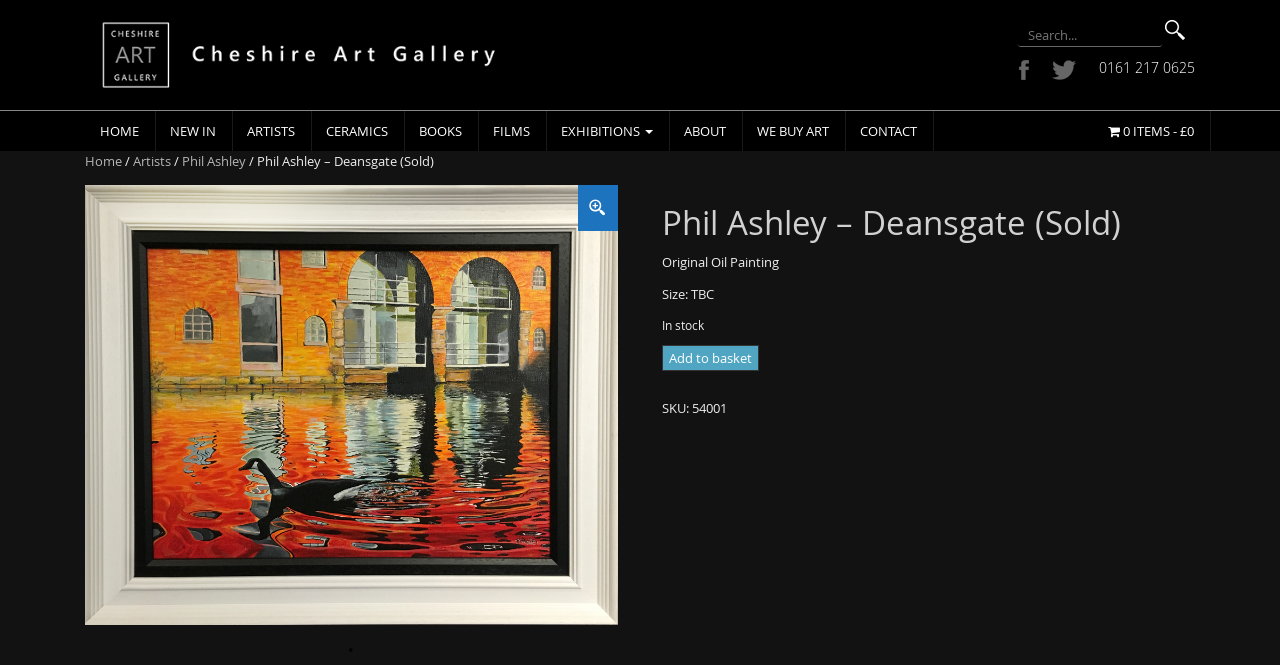

--- FILE ---
content_type: text/html; charset=UTF-8
request_url: https://www.cheshireartgallery.co.uk/product/phil-ashley-deansgate/
body_size: 16271
content:
<!DOCTYPE html>
<html lang="en-GB">
<head>
<meta charset="UTF-8">
<meta http-equiv="X-UA-Compatible" content="IE=edge">
<meta name="viewport" content="width=device-width, initial-scale=1">
<link rel="profile" href="http://gmpg.org/xfn/11">
<link rel="pingback" href="https://www.cheshireartgallery.co.uk/xmlrpc.php">
<link href='https://fonts.googleapis.com/css?family=Ubuntu:400,500,700&subset=latin,greek,greek-ext,cyrillic-ext,latin-ext,cyrillic' rel='stylesheet' type='text/css'>
<script>
  (function(i,s,o,g,r,a,m){i['GoogleAnalyticsObject']=r;i[r]=i[r]||function(){
  (i[r].q=i[r].q||[]).push(arguments)},i[r].l=1*new Date();a=s.createElement(o),
  m=s.getElementsByTagName(o)[0];a.async=1;a.src=g;m.parentNode.insertBefore(a,m)
  })(window,document,'script','//www.google-analytics.com/analytics.js','ga');

  ga('create', 'UA-75151983-1', 'auto');
  ga('send', 'pageview');

</script>
<link rel="apple-touch-icon" sizes="57x57" href="/apple-icon-57x57.png">
<link rel="apple-touch-icon" sizes="60x60" href="/apple-icon-60x60.png">
<link rel="apple-touch-icon" sizes="72x72" href="/apple-icon-72x72.png">
<link rel="apple-touch-icon" sizes="76x76" href="/apple-icon-76x76.png">
<link rel="apple-touch-icon" sizes="114x114" href="/apple-icon-114x114.png">
<link rel="apple-touch-icon" sizes="120x120" href="/apple-icon-120x120.png">
<link rel="apple-touch-icon" sizes="144x144" href="/apple-icon-144x144.png">
<link rel="apple-touch-icon" sizes="152x152" href="/apple-icon-152x152.png">
<link rel="apple-touch-icon" sizes="180x180" href="/apple-icon-180x180.png">
<link rel="icon" type="image/png" sizes="192x192"  href="/android-icon-192x192.png">
<link rel="icon" type="image/png" sizes="32x32" href="/favicon-32x32.png">
<link rel="icon" type="image/png" sizes="96x96" href="/favicon-96x96.png">
<link rel="icon" type="image/png" sizes="16x16" href="/favicon-16x16.png">
<link rel="manifest" href="/manifest.json">
<meta name="msapplication-TileColor" content="#ffffff">
<meta name="msapplication-TileImage" content="/ms-icon-144x144.png">
<meta name="theme-color" content="#ffffff">


<meta name='robots' content='index, follow, max-image-preview:large, max-snippet:-1, max-video-preview:-1' />
	<style>img:is([sizes="auto" i], [sizes^="auto," i]) { contain-intrinsic-size: 3000px 1500px }</style>
	<!--[if lt IE 9]>
<script src="https://www.cheshireartgallery.co.uk/wp-content/themes/cheshireart/inc/js/html5shiv.min.js"></script>
<script src="https://www.cheshireartgallery.co.uk/wp-content/themes/cheshireart/inc/js/respond.min.js"></script>
<![endif]-->

	<!-- This site is optimized with the Yoast SEO Premium plugin v24.2 (Yoast SEO v24.2) - https://yoast.com/wordpress/plugins/seo/ -->
	<title>Phil Ashley - Deansgate (Sold) - Cheshire Art Gallery</title>
	<meta name="description" content="Original Oil Painting Size: TBC" />
	<link rel="canonical" href="https://www.cheshireartgallery.co.uk/product/phil-ashley-deansgate/" />
	<meta property="og:locale" content="en_GB" />
	<meta property="og:type" content="product" />
	<meta property="og:title" content="Phil Ashley - Deansgate (Sold)" />
	<meta property="og:description" content="Original Oil Painting  Size: TBC" />
	<meta property="og:url" content="https://www.cheshireartgallery.co.uk/product/phil-ashley-deansgate/" />
	<meta property="og:site_name" content="Cheshire Art Gallery" />
	<meta property="article:modified_time" content="2016-08-02T20:16:04+00:00" />
	<meta property="og:image" content="https://www.cheshireartgallery.co.uk/wp-content/uploads/2016/04/phil-ashley-deansgate.jpg" />
	<meta property="og:image:width" content="1000" />
	<meta property="og:image:height" content="825" />
	<meta property="og:image:type" content="image/jpeg" />
	<meta name="twitter:card" content="summary_large_image" />
	<meta name="twitter:site" content="@gallerycheshire" />
	<meta name="twitter:label1" content="Price" />
	<meta name="twitter:data1" content="" />
	<meta name="twitter:label2" content="Availability" />
	<meta name="twitter:data2" content="In stock" />
	<script type="application/ld+json" class="yoast-schema-graph">{"@context":"https://schema.org","@graph":[{"@type":["WebPage","ItemPage"],"@id":"https://www.cheshireartgallery.co.uk/product/phil-ashley-deansgate/","url":"https://www.cheshireartgallery.co.uk/product/phil-ashley-deansgate/","name":"Phil Ashley - Deansgate (Sold) - Cheshire Art Gallery","isPartOf":{"@id":"https://www.cheshireartgallery.co.uk/#website"},"primaryImageOfPage":{"@id":"https://www.cheshireartgallery.co.uk/product/phil-ashley-deansgate/#primaryimage"},"image":{"@id":"https://www.cheshireartgallery.co.uk/product/phil-ashley-deansgate/#primaryimage"},"thumbnailUrl":"https://www.cheshireartgallery.co.uk/wp-content/uploads/2016/04/phil-ashley-deansgate.jpg","breadcrumb":{"@id":"https://www.cheshireartgallery.co.uk/product/phil-ashley-deansgate/#breadcrumb"},"inLanguage":"en-GB","potentialAction":{"@type":"BuyAction","target":"https://www.cheshireartgallery.co.uk/product/phil-ashley-deansgate/"}},{"@type":"ImageObject","inLanguage":"en-GB","@id":"https://www.cheshireartgallery.co.uk/product/phil-ashley-deansgate/#primaryimage","url":"https://www.cheshireartgallery.co.uk/wp-content/uploads/2016/04/phil-ashley-deansgate.jpg","contentUrl":"https://www.cheshireartgallery.co.uk/wp-content/uploads/2016/04/phil-ashley-deansgate.jpg","width":1000,"height":825,"caption":"phil-ashley-deansgate"},{"@type":"BreadcrumbList","@id":"https://www.cheshireartgallery.co.uk/product/phil-ashley-deansgate/#breadcrumb","itemListElement":[{"@type":"ListItem","position":1,"name":"Home","item":"https://www.cheshireartgallery.co.uk/"},{"@type":"ListItem","position":2,"name":"Paintings","item":"https://www.cheshireartgallery.co.uk/shop/"},{"@type":"ListItem","position":3,"name":"Phil Ashley &#8211; Deansgate (Sold)"}]},{"@type":"WebSite","@id":"https://www.cheshireartgallery.co.uk/#website","url":"https://www.cheshireartgallery.co.uk/","name":"Cheshire Art Gallery","description":"Modern Art Gallery","potentialAction":[{"@type":"SearchAction","target":{"@type":"EntryPoint","urlTemplate":"https://www.cheshireartgallery.co.uk/?s={search_term_string}"},"query-input":{"@type":"PropertyValueSpecification","valueRequired":true,"valueName":"search_term_string"}}],"inLanguage":"en-GB"}]}</script>
	<meta property="product:price:amount" content="0" />
	<meta property="product:price:currency" content="GBP" />
	<meta property="og:availability" content="instock" />
	<meta property="product:availability" content="instock" />
	<meta property="product:retailer_item_id" content="54001" />
	<meta property="product:condition" content="new" />
	<!-- / Yoast SEO Premium plugin. -->


<link rel="alternate" type="application/rss+xml" title="Cheshire Art Gallery &raquo; Feed" href="https://www.cheshireartgallery.co.uk/feed/" />
<link rel="alternate" type="application/rss+xml" title="Cheshire Art Gallery &raquo; Comments Feed" href="https://www.cheshireartgallery.co.uk/comments/feed/" />
<script type="text/javascript">
/* <![CDATA[ */
window._wpemojiSettings = {"baseUrl":"https:\/\/s.w.org\/images\/core\/emoji\/15.0.3\/72x72\/","ext":".png","svgUrl":"https:\/\/s.w.org\/images\/core\/emoji\/15.0.3\/svg\/","svgExt":".svg","source":{"concatemoji":"https:\/\/www.cheshireartgallery.co.uk\/wp-includes\/js\/wp-emoji-release.min.js?ver=6.7.4"}};
/*! This file is auto-generated */
!function(i,n){var o,s,e;function c(e){try{var t={supportTests:e,timestamp:(new Date).valueOf()};sessionStorage.setItem(o,JSON.stringify(t))}catch(e){}}function p(e,t,n){e.clearRect(0,0,e.canvas.width,e.canvas.height),e.fillText(t,0,0);var t=new Uint32Array(e.getImageData(0,0,e.canvas.width,e.canvas.height).data),r=(e.clearRect(0,0,e.canvas.width,e.canvas.height),e.fillText(n,0,0),new Uint32Array(e.getImageData(0,0,e.canvas.width,e.canvas.height).data));return t.every(function(e,t){return e===r[t]})}function u(e,t,n){switch(t){case"flag":return n(e,"\ud83c\udff3\ufe0f\u200d\u26a7\ufe0f","\ud83c\udff3\ufe0f\u200b\u26a7\ufe0f")?!1:!n(e,"\ud83c\uddfa\ud83c\uddf3","\ud83c\uddfa\u200b\ud83c\uddf3")&&!n(e,"\ud83c\udff4\udb40\udc67\udb40\udc62\udb40\udc65\udb40\udc6e\udb40\udc67\udb40\udc7f","\ud83c\udff4\u200b\udb40\udc67\u200b\udb40\udc62\u200b\udb40\udc65\u200b\udb40\udc6e\u200b\udb40\udc67\u200b\udb40\udc7f");case"emoji":return!n(e,"\ud83d\udc26\u200d\u2b1b","\ud83d\udc26\u200b\u2b1b")}return!1}function f(e,t,n){var r="undefined"!=typeof WorkerGlobalScope&&self instanceof WorkerGlobalScope?new OffscreenCanvas(300,150):i.createElement("canvas"),a=r.getContext("2d",{willReadFrequently:!0}),o=(a.textBaseline="top",a.font="600 32px Arial",{});return e.forEach(function(e){o[e]=t(a,e,n)}),o}function t(e){var t=i.createElement("script");t.src=e,t.defer=!0,i.head.appendChild(t)}"undefined"!=typeof Promise&&(o="wpEmojiSettingsSupports",s=["flag","emoji"],n.supports={everything:!0,everythingExceptFlag:!0},e=new Promise(function(e){i.addEventListener("DOMContentLoaded",e,{once:!0})}),new Promise(function(t){var n=function(){try{var e=JSON.parse(sessionStorage.getItem(o));if("object"==typeof e&&"number"==typeof e.timestamp&&(new Date).valueOf()<e.timestamp+604800&&"object"==typeof e.supportTests)return e.supportTests}catch(e){}return null}();if(!n){if("undefined"!=typeof Worker&&"undefined"!=typeof OffscreenCanvas&&"undefined"!=typeof URL&&URL.createObjectURL&&"undefined"!=typeof Blob)try{var e="postMessage("+f.toString()+"("+[JSON.stringify(s),u.toString(),p.toString()].join(",")+"));",r=new Blob([e],{type:"text/javascript"}),a=new Worker(URL.createObjectURL(r),{name:"wpTestEmojiSupports"});return void(a.onmessage=function(e){c(n=e.data),a.terminate(),t(n)})}catch(e){}c(n=f(s,u,p))}t(n)}).then(function(e){for(var t in e)n.supports[t]=e[t],n.supports.everything=n.supports.everything&&n.supports[t],"flag"!==t&&(n.supports.everythingExceptFlag=n.supports.everythingExceptFlag&&n.supports[t]);n.supports.everythingExceptFlag=n.supports.everythingExceptFlag&&!n.supports.flag,n.DOMReady=!1,n.readyCallback=function(){n.DOMReady=!0}}).then(function(){return e}).then(function(){var e;n.supports.everything||(n.readyCallback(),(e=n.source||{}).concatemoji?t(e.concatemoji):e.wpemoji&&e.twemoji&&(t(e.twemoji),t(e.wpemoji)))}))}((window,document),window._wpemojiSettings);
/* ]]> */
</script>
<style id='wp-emoji-styles-inline-css' type='text/css'>

	img.wp-smiley, img.emoji {
		display: inline !important;
		border: none !important;
		box-shadow: none !important;
		height: 1em !important;
		width: 1em !important;
		margin: 0 0.07em !important;
		vertical-align: -0.1em !important;
		background: none !important;
		padding: 0 !important;
	}
</style>
<link rel='stylesheet' id='wp-block-library-css' href='https://www.cheshireartgallery.co.uk/wp-includes/css/dist/block-library/style.min.css?ver=6.7.4' type='text/css' media='all' />
<style id='classic-theme-styles-inline-css' type='text/css'>
/*! This file is auto-generated */
.wp-block-button__link{color:#fff;background-color:#32373c;border-radius:9999px;box-shadow:none;text-decoration:none;padding:calc(.667em + 2px) calc(1.333em + 2px);font-size:1.125em}.wp-block-file__button{background:#32373c;color:#fff;text-decoration:none}
</style>
<style id='global-styles-inline-css' type='text/css'>
:root{--wp--preset--aspect-ratio--square: 1;--wp--preset--aspect-ratio--4-3: 4/3;--wp--preset--aspect-ratio--3-4: 3/4;--wp--preset--aspect-ratio--3-2: 3/2;--wp--preset--aspect-ratio--2-3: 2/3;--wp--preset--aspect-ratio--16-9: 16/9;--wp--preset--aspect-ratio--9-16: 9/16;--wp--preset--color--black: #000000;--wp--preset--color--cyan-bluish-gray: #abb8c3;--wp--preset--color--white: #ffffff;--wp--preset--color--pale-pink: #f78da7;--wp--preset--color--vivid-red: #cf2e2e;--wp--preset--color--luminous-vivid-orange: #ff6900;--wp--preset--color--luminous-vivid-amber: #fcb900;--wp--preset--color--light-green-cyan: #7bdcb5;--wp--preset--color--vivid-green-cyan: #00d084;--wp--preset--color--pale-cyan-blue: #8ed1fc;--wp--preset--color--vivid-cyan-blue: #0693e3;--wp--preset--color--vivid-purple: #9b51e0;--wp--preset--gradient--vivid-cyan-blue-to-vivid-purple: linear-gradient(135deg,rgba(6,147,227,1) 0%,rgb(155,81,224) 100%);--wp--preset--gradient--light-green-cyan-to-vivid-green-cyan: linear-gradient(135deg,rgb(122,220,180) 0%,rgb(0,208,130) 100%);--wp--preset--gradient--luminous-vivid-amber-to-luminous-vivid-orange: linear-gradient(135deg,rgba(252,185,0,1) 0%,rgba(255,105,0,1) 100%);--wp--preset--gradient--luminous-vivid-orange-to-vivid-red: linear-gradient(135deg,rgba(255,105,0,1) 0%,rgb(207,46,46) 100%);--wp--preset--gradient--very-light-gray-to-cyan-bluish-gray: linear-gradient(135deg,rgb(238,238,238) 0%,rgb(169,184,195) 100%);--wp--preset--gradient--cool-to-warm-spectrum: linear-gradient(135deg,rgb(74,234,220) 0%,rgb(151,120,209) 20%,rgb(207,42,186) 40%,rgb(238,44,130) 60%,rgb(251,105,98) 80%,rgb(254,248,76) 100%);--wp--preset--gradient--blush-light-purple: linear-gradient(135deg,rgb(255,206,236) 0%,rgb(152,150,240) 100%);--wp--preset--gradient--blush-bordeaux: linear-gradient(135deg,rgb(254,205,165) 0%,rgb(254,45,45) 50%,rgb(107,0,62) 100%);--wp--preset--gradient--luminous-dusk: linear-gradient(135deg,rgb(255,203,112) 0%,rgb(199,81,192) 50%,rgb(65,88,208) 100%);--wp--preset--gradient--pale-ocean: linear-gradient(135deg,rgb(255,245,203) 0%,rgb(182,227,212) 50%,rgb(51,167,181) 100%);--wp--preset--gradient--electric-grass: linear-gradient(135deg,rgb(202,248,128) 0%,rgb(113,206,126) 100%);--wp--preset--gradient--midnight: linear-gradient(135deg,rgb(2,3,129) 0%,rgb(40,116,252) 100%);--wp--preset--font-size--small: 13px;--wp--preset--font-size--medium: 20px;--wp--preset--font-size--large: 36px;--wp--preset--font-size--x-large: 42px;--wp--preset--font-family--inter: "Inter", sans-serif;--wp--preset--font-family--cardo: Cardo;--wp--preset--spacing--20: 0.44rem;--wp--preset--spacing--30: 0.67rem;--wp--preset--spacing--40: 1rem;--wp--preset--spacing--50: 1.5rem;--wp--preset--spacing--60: 2.25rem;--wp--preset--spacing--70: 3.38rem;--wp--preset--spacing--80: 5.06rem;--wp--preset--shadow--natural: 6px 6px 9px rgba(0, 0, 0, 0.2);--wp--preset--shadow--deep: 12px 12px 50px rgba(0, 0, 0, 0.4);--wp--preset--shadow--sharp: 6px 6px 0px rgba(0, 0, 0, 0.2);--wp--preset--shadow--outlined: 6px 6px 0px -3px rgba(255, 255, 255, 1), 6px 6px rgba(0, 0, 0, 1);--wp--preset--shadow--crisp: 6px 6px 0px rgba(0, 0, 0, 1);}:where(.is-layout-flex){gap: 0.5em;}:where(.is-layout-grid){gap: 0.5em;}body .is-layout-flex{display: flex;}.is-layout-flex{flex-wrap: wrap;align-items: center;}.is-layout-flex > :is(*, div){margin: 0;}body .is-layout-grid{display: grid;}.is-layout-grid > :is(*, div){margin: 0;}:where(.wp-block-columns.is-layout-flex){gap: 2em;}:where(.wp-block-columns.is-layout-grid){gap: 2em;}:where(.wp-block-post-template.is-layout-flex){gap: 1.25em;}:where(.wp-block-post-template.is-layout-grid){gap: 1.25em;}.has-black-color{color: var(--wp--preset--color--black) !important;}.has-cyan-bluish-gray-color{color: var(--wp--preset--color--cyan-bluish-gray) !important;}.has-white-color{color: var(--wp--preset--color--white) !important;}.has-pale-pink-color{color: var(--wp--preset--color--pale-pink) !important;}.has-vivid-red-color{color: var(--wp--preset--color--vivid-red) !important;}.has-luminous-vivid-orange-color{color: var(--wp--preset--color--luminous-vivid-orange) !important;}.has-luminous-vivid-amber-color{color: var(--wp--preset--color--luminous-vivid-amber) !important;}.has-light-green-cyan-color{color: var(--wp--preset--color--light-green-cyan) !important;}.has-vivid-green-cyan-color{color: var(--wp--preset--color--vivid-green-cyan) !important;}.has-pale-cyan-blue-color{color: var(--wp--preset--color--pale-cyan-blue) !important;}.has-vivid-cyan-blue-color{color: var(--wp--preset--color--vivid-cyan-blue) !important;}.has-vivid-purple-color{color: var(--wp--preset--color--vivid-purple) !important;}.has-black-background-color{background-color: var(--wp--preset--color--black) !important;}.has-cyan-bluish-gray-background-color{background-color: var(--wp--preset--color--cyan-bluish-gray) !important;}.has-white-background-color{background-color: var(--wp--preset--color--white) !important;}.has-pale-pink-background-color{background-color: var(--wp--preset--color--pale-pink) !important;}.has-vivid-red-background-color{background-color: var(--wp--preset--color--vivid-red) !important;}.has-luminous-vivid-orange-background-color{background-color: var(--wp--preset--color--luminous-vivid-orange) !important;}.has-luminous-vivid-amber-background-color{background-color: var(--wp--preset--color--luminous-vivid-amber) !important;}.has-light-green-cyan-background-color{background-color: var(--wp--preset--color--light-green-cyan) !important;}.has-vivid-green-cyan-background-color{background-color: var(--wp--preset--color--vivid-green-cyan) !important;}.has-pale-cyan-blue-background-color{background-color: var(--wp--preset--color--pale-cyan-blue) !important;}.has-vivid-cyan-blue-background-color{background-color: var(--wp--preset--color--vivid-cyan-blue) !important;}.has-vivid-purple-background-color{background-color: var(--wp--preset--color--vivid-purple) !important;}.has-black-border-color{border-color: var(--wp--preset--color--black) !important;}.has-cyan-bluish-gray-border-color{border-color: var(--wp--preset--color--cyan-bluish-gray) !important;}.has-white-border-color{border-color: var(--wp--preset--color--white) !important;}.has-pale-pink-border-color{border-color: var(--wp--preset--color--pale-pink) !important;}.has-vivid-red-border-color{border-color: var(--wp--preset--color--vivid-red) !important;}.has-luminous-vivid-orange-border-color{border-color: var(--wp--preset--color--luminous-vivid-orange) !important;}.has-luminous-vivid-amber-border-color{border-color: var(--wp--preset--color--luminous-vivid-amber) !important;}.has-light-green-cyan-border-color{border-color: var(--wp--preset--color--light-green-cyan) !important;}.has-vivid-green-cyan-border-color{border-color: var(--wp--preset--color--vivid-green-cyan) !important;}.has-pale-cyan-blue-border-color{border-color: var(--wp--preset--color--pale-cyan-blue) !important;}.has-vivid-cyan-blue-border-color{border-color: var(--wp--preset--color--vivid-cyan-blue) !important;}.has-vivid-purple-border-color{border-color: var(--wp--preset--color--vivid-purple) !important;}.has-vivid-cyan-blue-to-vivid-purple-gradient-background{background: var(--wp--preset--gradient--vivid-cyan-blue-to-vivid-purple) !important;}.has-light-green-cyan-to-vivid-green-cyan-gradient-background{background: var(--wp--preset--gradient--light-green-cyan-to-vivid-green-cyan) !important;}.has-luminous-vivid-amber-to-luminous-vivid-orange-gradient-background{background: var(--wp--preset--gradient--luminous-vivid-amber-to-luminous-vivid-orange) !important;}.has-luminous-vivid-orange-to-vivid-red-gradient-background{background: var(--wp--preset--gradient--luminous-vivid-orange-to-vivid-red) !important;}.has-very-light-gray-to-cyan-bluish-gray-gradient-background{background: var(--wp--preset--gradient--very-light-gray-to-cyan-bluish-gray) !important;}.has-cool-to-warm-spectrum-gradient-background{background: var(--wp--preset--gradient--cool-to-warm-spectrum) !important;}.has-blush-light-purple-gradient-background{background: var(--wp--preset--gradient--blush-light-purple) !important;}.has-blush-bordeaux-gradient-background{background: var(--wp--preset--gradient--blush-bordeaux) !important;}.has-luminous-dusk-gradient-background{background: var(--wp--preset--gradient--luminous-dusk) !important;}.has-pale-ocean-gradient-background{background: var(--wp--preset--gradient--pale-ocean) !important;}.has-electric-grass-gradient-background{background: var(--wp--preset--gradient--electric-grass) !important;}.has-midnight-gradient-background{background: var(--wp--preset--gradient--midnight) !important;}.has-small-font-size{font-size: var(--wp--preset--font-size--small) !important;}.has-medium-font-size{font-size: var(--wp--preset--font-size--medium) !important;}.has-large-font-size{font-size: var(--wp--preset--font-size--large) !important;}.has-x-large-font-size{font-size: var(--wp--preset--font-size--x-large) !important;}
:where(.wp-block-post-template.is-layout-flex){gap: 1.25em;}:where(.wp-block-post-template.is-layout-grid){gap: 1.25em;}
:where(.wp-block-columns.is-layout-flex){gap: 2em;}:where(.wp-block-columns.is-layout-grid){gap: 2em;}
:root :where(.wp-block-pullquote){font-size: 1.5em;line-height: 1.6;}
</style>
<link rel='stylesheet' id='contact-form-7-css' href='https://www.cheshireartgallery.co.uk/wp-content/plugins/contact-form-7/includes/css/styles.css?ver=6.0.3' type='text/css' media='all' />
<link rel='stylesheet' id='woocommerce-layout-css' href='https://www.cheshireartgallery.co.uk/wp-content/plugins/woocommerce/assets/css/woocommerce-layout.css?ver=9.5.3' type='text/css' media='all' />
<link rel='stylesheet' id='woocommerce-smallscreen-css' href='https://www.cheshireartgallery.co.uk/wp-content/plugins/woocommerce/assets/css/woocommerce-smallscreen.css?ver=9.5.3' type='text/css' media='only screen and (max-width: 768px)' />
<link rel='stylesheet' id='woocommerce-general-css' href='https://www.cheshireartgallery.co.uk/wp-content/plugins/woocommerce/assets/css/woocommerce.css?ver=9.5.3' type='text/css' media='all' />
<style id='woocommerce-inline-inline-css' type='text/css'>
.woocommerce form .form-row .required { visibility: visible; }
</style>
<link rel='stylesheet' id='fancybox-css' href='https://www.cheshireartgallery.co.uk/wp-content/plugins/twist/assets/css/jquery.fancybox.min.css?ver=3.2.8' type='text/css' media='all' />
<link rel='stylesheet' id='slick-theme-css' href='https://www.cheshireartgallery.co.uk/wp-content/plugins/twist/assets/css/slick-theme.css?ver=6.7.4' type='text/css' media='all' />
<link rel='stylesheet' id='slick-css' href='https://www.cheshireartgallery.co.uk/wp-content/plugins/twist/assets/css/slick.css?ver=6.7.4' type='text/css' media='all' />
<link rel='stylesheet' id='wpgs-css' href='https://www.cheshireartgallery.co.uk/wp-content/plugins/twist/assets/css/wpgs-style.css?ver=3.2.8' type='text/css' media='all' />
<style id='wpgs-inline-css' type='text/css'>

			.wpgs-dots{
			bottom: -35px;
			}

			.wpgs-image.slick-dotted {
				margin-bottom: 45px !important;
			}
			.fancybox-thumbs{
				width:115px;
			}
			.fancybox-thumbs__list a{
				 max-width: calc(100% - 4px);
				 margin:3px;
			} 

			.thumbnail_image{
				border: 1px solid #000000 !important;
			}
			.thumbnail_image.slick-current{
				border: 1px solid #1e73be!important;
				box-shadow: 0px 0px 3px 0px #1e73be;
			}

			
                 .wpgs-wrapper .slick-prev:before, .wpgs-wrapper .slick-next:before,.wpgs-image button:not(.toggle){

				color: #fff;
				}
                .wpgs-wrapper .slick-prev,.wpgs-wrapper .slick-next{
				background: #000000 !important;

				}

				.woocommerce-product-gallery__lightbox {
					 background: #1e73be;
					 color: #fff;
				}

				.fancybox-bg,.fancybox-button{
					background: rgba(10,0,0,0.75);
				}
				.fancybox-caption__body,.fancybox-infobar{
					 color: #fff;
				}

				.thumbnail_image{
					margin: 3px;
				}
				
				.arrow-next:before,
				.slick-next:before{
				content: '\e80a';
				}
				.arrow-prev:before,
				.slick-prev:before{
				content: '\e80b';
				}
				[dir='rtl'] .slick-next:before {
					content: '\e80b';
				}
				[dir='rtl'] .slick-prev:before {
					content: '\e80a';
				}
				
				@media only screen and (min-width: 767px) {
					.wpgs-thumb .slick-track {
						transform: inherit !important;
					}
				}
				
</style>
<link rel='stylesheet' id='unite-bootstrap-css' href='https://www.cheshireartgallery.co.uk/wp-content/themes/cheshireart/inc/css/bootstrap.min.css?ver=6.7.4' type='text/css' media='all' />
<link rel='stylesheet' id='unite-icons-css' href='https://www.cheshireartgallery.co.uk/wp-content/themes/cheshireart/inc/css/font-awesome.min.css?ver=6.7.4' type='text/css' media='all' />
<link rel='stylesheet' id='unite-style-css' href='https://www.cheshireartgallery.co.uk/wp-content/themes/cheshireart/style.css?ver=6.7.4' type='text/css' media='all' />
<script type="text/javascript" src="https://www.cheshireartgallery.co.uk/wp-includes/js/jquery/jquery.min.js?ver=3.7.1" id="jquery-core-js"></script>
<script type="text/javascript" src="https://www.cheshireartgallery.co.uk/wp-includes/js/jquery/jquery-migrate.min.js?ver=3.4.1" id="jquery-migrate-js"></script>
<script type="text/javascript" src="https://www.cheshireartgallery.co.uk/wp-content/plugins/woocommerce/assets/js/jquery-blockui/jquery.blockUI.min.js?ver=2.7.0-wc.9.5.3" id="jquery-blockui-js" defer="defer" data-wp-strategy="defer"></script>
<script type="text/javascript" id="wc-add-to-cart-js-extra">
/* <![CDATA[ */
var wc_add_to_cart_params = {"ajax_url":"\/wp-admin\/admin-ajax.php","wc_ajax_url":"\/?wc-ajax=%%endpoint%%","i18n_view_cart":"View basket","cart_url":"https:\/\/www.cheshireartgallery.co.uk\/cart\/","is_cart":"","cart_redirect_after_add":"no"};
/* ]]> */
</script>
<script type="text/javascript" src="https://www.cheshireartgallery.co.uk/wp-content/plugins/woocommerce/assets/js/frontend/add-to-cart.min.js?ver=9.5.3" id="wc-add-to-cart-js" defer="defer" data-wp-strategy="defer"></script>
<script type="text/javascript" id="wc-single-product-js-extra">
/* <![CDATA[ */
var wc_single_product_params = {"i18n_required_rating_text":"Please select a rating","i18n_product_gallery_trigger_text":"View full-screen image gallery","review_rating_required":"yes","flexslider":{"rtl":false,"animation":"slide","smoothHeight":true,"directionNav":false,"controlNav":"thumbnails","slideshow":false,"animationSpeed":500,"animationLoop":false,"allowOneSlide":false},"zoom_enabled":"","zoom_options":[],"photoswipe_enabled":"","photoswipe_options":{"shareEl":false,"closeOnScroll":false,"history":false,"hideAnimationDuration":0,"showAnimationDuration":0},"flexslider_enabled":""};
/* ]]> */
</script>
<script type="text/javascript" src="https://www.cheshireartgallery.co.uk/wp-content/plugins/woocommerce/assets/js/frontend/single-product.min.js?ver=9.5.3" id="wc-single-product-js" defer="defer" data-wp-strategy="defer"></script>
<script type="text/javascript" src="https://www.cheshireartgallery.co.uk/wp-content/plugins/woocommerce/assets/js/js-cookie/js.cookie.min.js?ver=2.1.4-wc.9.5.3" id="js-cookie-js" defer="defer" data-wp-strategy="defer"></script>
<script type="text/javascript" id="woocommerce-js-extra">
/* <![CDATA[ */
var woocommerce_params = {"ajax_url":"\/wp-admin\/admin-ajax.php","wc_ajax_url":"\/?wc-ajax=%%endpoint%%"};
/* ]]> */
</script>
<script type="text/javascript" src="https://www.cheshireartgallery.co.uk/wp-content/plugins/woocommerce/assets/js/frontend/woocommerce.min.js?ver=9.5.3" id="woocommerce-js" defer="defer" data-wp-strategy="defer"></script>
<script type="text/javascript" src="https://www.cheshireartgallery.co.uk/wp-content/plugins/twist/assets/js/slick.min.js" id="slick-js"></script>
<script type="text/javascript" src="https://www.cheshireartgallery.co.uk/wp-content/plugins/twist/assets/js/jquery.fancybox.min.js?ver=3.2.8" id="fancybox-js"></script>
<script type="text/javascript" id="WCPAY_ASSETS-js-extra">
/* <![CDATA[ */
var wcpayAssets = {"url":"https:\/\/www.cheshireartgallery.co.uk\/wp-content\/plugins\/woocommerce-payments\/dist\/"};
/* ]]> */
</script>
<script type="text/javascript" src="https://www.cheshireartgallery.co.uk/wp-content/themes/cheshireart/inc/js/bootstrap.min.js?ver=6.7.4" id="unite-bootstrapjs-js"></script>
<script type="text/javascript" src="https://www.cheshireartgallery.co.uk/wp-content/themes/cheshireart/inc/js/main.min.js?ver=6.7.4" id="unite-functions-js"></script>
<link rel="https://api.w.org/" href="https://www.cheshireartgallery.co.uk/wp-json/" /><link rel="alternate" title="JSON" type="application/json" href="https://www.cheshireartgallery.co.uk/wp-json/wp/v2/product/906" /><link rel="EditURI" type="application/rsd+xml" title="RSD" href="https://www.cheshireartgallery.co.uk/xmlrpc.php?rsd" />
<meta name="generator" content="WordPress 6.7.4" />
<meta name="generator" content="WooCommerce 9.5.3" />
<link rel='shortlink' href='https://www.cheshireartgallery.co.uk/?p=906' />
<link rel="alternate" title="oEmbed (JSON)" type="application/json+oembed" href="https://www.cheshireartgallery.co.uk/wp-json/oembed/1.0/embed?url=https%3A%2F%2Fwww.cheshireartgallery.co.uk%2Fproduct%2Fphil-ashley-deansgate%2F" />
<link rel="alternate" title="oEmbed (XML)" type="text/xml+oembed" href="https://www.cheshireartgallery.co.uk/wp-json/oembed/1.0/embed?url=https%3A%2F%2Fwww.cheshireartgallery.co.uk%2Fproduct%2Fphil-ashley-deansgate%2F&#038;format=xml" />
<meta name="google-site-verification" content="WjvNDUnBjVJFbZ3J2_EyASCkNkxfYJm8Rh9Ayg6zjFw" /><style type="text/css">a, #infinite-handle span {color:#b6b6b6}a:hover {color: #ffffff;}a:active {color: #b6b6b6;}.btn-primary, .label-primary, .carousel-caption h4 {background-color: #eeeeee; border-color: #eeeeee;} hr.section-divider:after, .entry-meta .fa { color: #eeeeee}.btn-primary:hover, .label-primary[href]:hover, .label-primary[href]:focus, #infinite-handle span:hover, .btn.btn-primary.read-more:hover, .btn-primary:hover, .btn-primary:focus, .btn-primary:active, .btn-primary.active, .site-main [class*="navigation"] a:hover, .more-link:hover, #image-navigation .nav-previous a:hover, #image-navigation .nav-next a:hover  { background-color: #ffffff; border-color: #ffffff; }h1, h2, h3, h4, h5, h6, .h1, .h2, .h3, .h4, .h5, .h6, .entry-title {color: #d1d1d1;}.navbar.navbar-default {background-color: #000000;}.navbar-default .navbar-nav > li > a, .navbar-default .navbar-nav > .open > a, .navbar-default .navbar-nav > .open > a:hover, .navbar-default .navbar-nav > .open > a:focus, .navbar-default .navbar-nav > .active > a, .navbar-default .navbar-nav > .active > a:hover, .navbar-default .navbar-nav > .active > a:focus { color: #ffffff;}.dropdown-menu, .dropdown-menu > .active > a, .dropdown-menu > .active > a:hover, .dropdown-menu > .active > a:focus {background-color: #b6b6b6;}.navbar-default .navbar-nav .open .dropdown-menu > li > a { color: #ffffff;}#colophon {background-color: #000000;}.copyright {color: #e6e6e6;}.site-info a {color: #e6e6e6;}.entry-content {font-family: helvetica; font-size:12px; font-weight: normal; color:#b6b6b6;}</style>	<noscript><style>.woocommerce-product-gallery{ opacity: 1 !important; }</style></noscript>
		<style type="text/css">
			.site-title a,
		.site-description {
			color: #ffffff;
		}
		</style>
	<style type="text/css" id="custom-background-css">
body.custom-background { background-color: #121212; }
</style>
	<style class='wp-fonts-local' type='text/css'>
@font-face{font-family:Inter;font-style:normal;font-weight:300 900;font-display:fallback;src:url('https://www.cheshireartgallery.co.uk/wp-content/plugins/woocommerce/assets/fonts/Inter-VariableFont_slnt,wght.woff2') format('woff2');font-stretch:normal;}
@font-face{font-family:Cardo;font-style:normal;font-weight:400;font-display:fallback;src:url('https://www.cheshireartgallery.co.uk/wp-content/plugins/woocommerce/assets/fonts/cardo_normal_400.woff2') format('woff2');}
</style>
<link rel="icon" href="https://www.cheshireartgallery.co.uk/wp-content/uploads/2023/12/fave-icon-logo-1-60x60.jpg" sizes="32x32" />
<link rel="icon" href="https://www.cheshireartgallery.co.uk/wp-content/uploads/2023/12/fave-icon-logo-1.jpg" sizes="192x192" />
<link rel="apple-touch-icon" href="https://www.cheshireartgallery.co.uk/wp-content/uploads/2023/12/fave-icon-logo-1-180x180.jpg" />
<meta name="msapplication-TileImage" content="https://www.cheshireartgallery.co.uk/wp-content/uploads/2023/12/fave-icon-logo-1.jpg" />

</head>

<body class="product-template-default single single-product postid-906 custom-background theme-cheshireart woocommerce woocommerce-page woocommerce-no-js">
<div id="page" class="hfeed site">
<div class="header-full">
	<div class="container header-area">
				<header id="masthead" class="site-header col-sm-12" role="banner">

				<div class="site-branding col-md-6">


						<h1 class="site-title">
                        	<!--<p><span class="cheshire">Cheshire</span><br>
							<a href="" rel="home">Art Gallery</p></a></h1>-->
							<a href="https://www.cheshireartgallery.co.uk/" rel="home"><img src="https://www.cheshireartgallery.co.uk/wp-content/uploads/2016/02/logo-500.png" alt="Cheshire Art Gallery" class="site-logo"/></a>
				</div>

				<div class="socialhead">
                
                                            <form method="get" id="searchform" action="https://www.cheshireartgallery.co.uk/">
                            <div><input type="text" size="18" placeholder="Search..." value="" name="s" id="s" />
                            <input type="image" src="https://www.cheshireartgallery.co.uk/wp-content/themes/cheshireart/images/search-icon.png" name="search" alt="Search" class="button-search" />
                            </div>
                            </form>


                	<ul>
                    	<li><a href="https://www.facebook.com/cheshireartgallery.co.uk/" target="blank"><img src="https://www.cheshireartgallery.co.uk/wp-content/themes/cheshireart/images/fb-grey.png" alt="Facebook Icon" /></a></li>
                        <li><a href="https://twitter.com/gallerycheshire" target="blank"><img src="https://www.cheshireartgallery.co.uk/wp-content/themes/cheshireart/images/tw-grey.png" alt="Twitter Icon" /></a></li>
                <li class="phone-no">0161 217 0625</li>
                </ul>
                </div><!--socialhead-->

		</header><!-- #masthead -->
	</div>
    
    
		<nav class="navbar navbar-default" role="navigation">
			<div class="container">
		        <div class="navbar-header">
		            <button type="button" class="navbar-toggle" data-toggle="collapse" data-target=".navbar-ex1-collapse">
		                <span class="sr-only">Toggle navigation</span>
		                <span class="icon-bar"></span>
		                <span class="icon-bar"></span>
		                <span class="icon-bar"></span>
		            </button>

		        </div>

				<div class="collapse navbar-collapse navbar-ex1-collapse"><ul id="menu-main-navigation" class="nav navbar-nav"><li id="menu-item-42" class="menu-item menu-item-type-post_type menu-item-object-page menu-item-home menu-item-42"><a title="Home" href="https://www.cheshireartgallery.co.uk/">Home</a></li>
<li id="menu-item-1372" class="menu-item menu-item-type-post_type menu-item-object-page menu-item-1372"><a title="New In" href="https://www.cheshireartgallery.co.uk/new-in/">New In</a></li>
<li id="menu-item-7148" class="menu-item menu-item-type-custom menu-item-object-custom menu-item-7148"><a title="Artists" href="https://www.cheshireartgallery.co.uk/product-category/artists/">Artists</a></li>
<li id="menu-item-7147" class="menu-item menu-item-type-custom menu-item-object-custom menu-item-7147"><a title="Ceramics" href="https://www.cheshireartgallery.co.uk/product-category/ceramics/">Ceramics</a></li>
<li id="menu-item-7146" class="menu-item menu-item-type-custom menu-item-object-custom menu-item-7146"><a title="Books" href="https://www.cheshireartgallery.co.uk/product-category/artists/books/">Books</a></li>
<li id="menu-item-14187" class="menu-item menu-item-type-post_type menu-item-object-page menu-item-14187"><a title="Films" href="https://www.cheshireartgallery.co.uk/films/">Films</a></li>
<li id="menu-item-7255" class="menu-item menu-item-type-post_type menu-item-object-page menu-item-has-children menu-item-7255 dropdown"><a title="Exhibitions" href="#" data-toggle="dropdown" class="dropdown-toggle">Exhibitions <span class="caret"></span></a>
<ul role="menu" class=" dropdown-menu">
	<li id="menu-item-15425" class="menu-item menu-item-type-post_type menu-item-object-page menu-item-15425"><a title="GEOFFREY KEY “MR PUNCH” EXHIBITION" href="https://www.cheshireartgallery.co.uk/geoffrey-key-mr-punch-exhibition/">GEOFFREY KEY “MR PUNCH” EXHIBITION</a></li>
	<li id="menu-item-14405" class="menu-item menu-item-type-post_type menu-item-object-page menu-item-14405"><a title="Mark Demsteader Moorland Exhibition" href="https://www.cheshireartgallery.co.uk/moorland-exhibition/">Mark Demsteader Moorland Exhibition</a></li>
	<li id="menu-item-14082" class="menu-item menu-item-type-post_type menu-item-object-page menu-item-14082"><a title="Beyond the Ordinary" href="https://www.cheshireartgallery.co.uk/beyond-the-ordinary/">Beyond the Ordinary</a></li>
	<li id="menu-item-12184" class="menu-item menu-item-type-post_type menu-item-object-page menu-item-12184"><a title="JUDITH DONAGHY AS THE BIRD SINGS EXHIBITION" href="https://www.cheshireartgallery.co.uk/judith-donaghy-as-the-bird-sings-exhibition/">JUDITH DONAGHY AS THE BIRD SINGS EXHIBITION</a></li>
	<li id="menu-item-11999" class="menu-item menu-item-type-post_type menu-item-object-page menu-item-11999"><a title="GEOFFREY KEY ‘GOTH ‘EXHIBITION" href="https://www.cheshireartgallery.co.uk/geoffrey-key-goth-exhibition-2/">GEOFFREY KEY ‘GOTH ‘EXHIBITION</a></li>
	<li id="menu-item-8985" class="menu-item menu-item-type-post_type menu-item-object-page menu-item-8985"><a title="GEOFFREY KEY RETROSPECTIVE EXHIBITION" href="https://www.cheshireartgallery.co.uk/geoffrey-key-retrospecive-exhibition/">GEOFFREY KEY RETROSPECTIVE EXHIBITION</a></li>
	<li id="menu-item-7866" class="menu-item menu-item-type-post_type menu-item-object-page menu-item-7866"><a title="JOHN MALTBY RETROSPECTIVE" href="https://www.cheshireartgallery.co.uk/john-maltby-retrospective-exhibition/">JOHN MALTBY RETROSPECTIVE</a></li>
	<li id="menu-item-5763" class="menu-item menu-item-type-post_type menu-item-object-page menu-item-5763"><a title="LOCKDOWN EXHIBITION" href="https://www.cheshireartgallery.co.uk/lockdown-exhibition/">LOCKDOWN EXHIBITION</a></li>
	<li id="menu-item-5769" class="menu-item menu-item-type-post_type menu-item-object-page menu-item-5769"><a title="HESTER BERRY SOLO EXHIBITION" href="https://www.cheshireartgallery.co.uk/hester-berry-solo-exhibition/">HESTER BERRY SOLO EXHIBITION</a></li>
	<li id="menu-item-2583" class="menu-item menu-item-type-post_type menu-item-object-page menu-item-2583"><a title="Continuum Exhibition" href="https://www.cheshireartgallery.co.uk/continuum-exhibition/">Continuum Exhibition</a></li>
	<li id="menu-item-2003" class="menu-item menu-item-type-post_type menu-item-object-page menu-item-2003"><a title="Hugh Winterbottom Exhibition" href="https://www.cheshireartgallery.co.uk/hugh-winterbottom-exhibition/">Hugh Winterbottom Exhibition</a></li>
	<li id="menu-item-1884" class="menu-item menu-item-type-post_type menu-item-object-page menu-item-1884"><a title="Dave Coulter Solo Exhibition" href="https://www.cheshireartgallery.co.uk/dave-coulter-solo-exhibition/">Dave Coulter Solo Exhibition</a></li>
	<li id="menu-item-1521" class="menu-item menu-item-type-post_type menu-item-object-page menu-item-1521"><a title="PREMIERE EXHIBITION" href="https://www.cheshireartgallery.co.uk/exhibition/">PREMIERE EXHIBITION</a></li>
</ul>
</li>
<li id="menu-item-40" class="menu-item menu-item-type-post_type menu-item-object-page menu-item-40"><a title="About" href="https://www.cheshireartgallery.co.uk/about/">About</a></li>
<li id="menu-item-98" class="menu-item menu-item-type-post_type menu-item-object-page menu-item-98"><a title="We Buy Art" href="https://www.cheshireartgallery.co.uk/buy-art/">We Buy Art</a></li>
<li id="menu-item-8249" class="menu-item menu-item-type-post_type menu-item-object-page menu-item-8249"><a title="Contact" href="https://www.cheshireartgallery.co.uk/contact/">Contact</a></li>
</ul><ul class="nav navbar-nav navbar-right"><li><a class="woomenucart-menu-item" href="https://www.cheshireartgallery.co.uk/shop/" title="Start shopping"><i class="fa fa-shopping-cart"></i> 0 items - <span class="woocommerce-Price-amount amount"><bdi><span class="woocommerce-Price-currencySymbol">&pound;</span>0</bdi></span></a></li></ul></ul></div>		    </div>
		</nav><!-- .site-navigation -->
    
    
</div><!--header-full-->

	<div id="content" class="site-content container">
	<div id="primary" class="content-area"><main id="main" class="site-main" role="main"><div id="primary" class="col-md-8"><nav class="woocommerce-breadcrumb" aria-label="Breadcrumb"><a href="https://www.cheshireartgallery.co.uk">Home</a>&nbsp;&#47;&nbsp;<a href="https://www.cheshireartgallery.co.uk/product-category/artists/">Artists</a>&nbsp;&#47;&nbsp;<a href="https://www.cheshireartgallery.co.uk/product-category/artists/phil-ashley/">Phil Ashley</a>&nbsp;&#47;&nbsp;Phil Ashley &#8211; Deansgate (Sold)</nav>
					
			<div class="woocommerce-notices-wrapper"></div><div id="product-906" class="product type-product post-906 status-publish first instock product_cat-phil-ashley product_tag-phil-ashley-artist product_tag-phil-ashley-marine-painting product_tag-phil-ashley-oil-painting product_tag-phil-ashley-painting-for-sale has-post-thumbnail shipping-taxable purchasable product-type-simple">

	<div class="woocommerce-product-gallery images wpgs-wrapper  wpgs-no-gallery-images" style="opacity:0">


	<div class="wpgs-image"  >

	<div class="woocommerce-product-gallery__image wpgs_image" data-attachment-id=905><img width="1000" height="825" src="https://www.cheshireartgallery.co.uk/wp-content/uploads/2016/04/phil-ashley-deansgate.jpg" class="wp-post-image img-attr " alt="phil-ashley-deansgate" data-lazy="https://www.cheshireartgallery.co.uk/wp-content/uploads/2016/04/phil-ashley-deansgate.jpg" data-large_image="https://www.cheshireartgallery.co.uk/wp-content/uploads/2016/04/phil-ashley-deansgate.jpg" decoding="async" fetchpriority="high" srcset="https://www.cheshireartgallery.co.uk/wp-content/uploads/2016/04/phil-ashley-deansgate.jpg 1000w, https://www.cheshireartgallery.co.uk/wp-content/uploads/2016/04/phil-ashley-deansgate-240x198.jpg 240w, https://www.cheshireartgallery.co.uk/wp-content/uploads/2016/04/phil-ashley-deansgate-600x495.jpg 600w, https://www.cheshireartgallery.co.uk/wp-content/uploads/2016/04/phil-ashley-deansgate-180x149.jpg 180w" sizes="(max-width: 1000px) 100vw, 1000px" /><a class=" woocommerce-product-gallery__lightbox "
			href = "https://www.cheshireartgallery.co.uk/wp-content/uploads/2016/04/phil-ashley-deansgate.jpg"
			data-elementor-open-lightbox="no"
			data-caption=""
			data-thumb="https://www.cheshireartgallery.co.uk/wp-content/uploads/2016/04/phil-ashley-deansgate-100x100.jpg"
			data-fancybox="wpgs"
			data-animation-effect="zoom-in-out"
			data-transition-effect="fade"
			data-infobar="false"
			data-loop="true"
			data-hash="false"
			data-click-slide="close"
			data-buttons=["zoom","slideShow","fullScreen","thumbs","close"]
			data-slideShow=["autoStart:true","speed:3000"]

			>
			<i class="icon-zoom-in"></i>
			</a></div>
	</div>
	

	<div class="wpgs-thumb" >
    <div class="thumbnail_image "><img width="1000" height="825" src="https://www.cheshireartgallery.co.uk/wp-content/uploads/2016/04/phil-ashley-deansgate.jpg" class="img-attr " alt="phil-ashley-deansgate" data-lazy="https://www.cheshireartgallery.co.uk/wp-content/uploads/2016/04/phil-ashley-deansgate.jpg" data-large_image="https://www.cheshireartgallery.co.uk/wp-content/uploads/2016/04/phil-ashley-deansgate.jpg" decoding="async" srcset="https://www.cheshireartgallery.co.uk/wp-content/uploads/2016/04/phil-ashley-deansgate.jpg 1000w, https://www.cheshireartgallery.co.uk/wp-content/uploads/2016/04/phil-ashley-deansgate-240x198.jpg 240w, https://www.cheshireartgallery.co.uk/wp-content/uploads/2016/04/phil-ashley-deansgate-600x495.jpg 600w, https://www.cheshireartgallery.co.uk/wp-content/uploads/2016/04/phil-ashley-deansgate-180x149.jpg 180w" sizes="(max-width: 1000px) 100vw, 1000px" /></div>	</div>
	</div>

	<div class="summary entry-summary">
		<h1 class="product_title entry-title">Phil Ashley &#8211; Deansgate (Sold)</h1><p class="price"></p>
<div class="woocommerce-product-details__short-description">
	<p>Original Oil Painting</p>
<p>Size: TBC</p>
</div>
<p class="stock in-stock">In stock</p>

	
	<form class="cart" action="https://www.cheshireartgallery.co.uk/product/phil-ashley-deansgate/" method="post" enctype='multipart/form-data'>
		
		<div class="quantity">
		<label class="screen-reader-text" for="quantity_6970621cb0220">Phil Ashley - Deansgate (Sold) quantity</label>
	<input
		type="hidden"
				id="quantity_6970621cb0220"
		class="input-text qty text"
		name="quantity"
		value="1"
		aria-label="Product quantity"
				min="1"
		max="1"
					step="1"
			placeholder=""
			inputmode="numeric"
			autocomplete="off"
			/>
	</div>

		<button type="submit" name="add-to-cart" value="906" class="single_add_to_cart_button button alt">Add to basket</button>

			</form>

	
<div class="product_meta">

	
	
		<span class="sku_wrapper">SKU: <span class="sku">54001</span></span>

	
	<span class="posted_in">Category: <a href="https://www.cheshireartgallery.co.uk/product-category/artists/phil-ashley/" rel="tag">Phil Ashley</a></span>
	<span class="tagged_as">Tags: <a href="https://www.cheshireartgallery.co.uk/product-tag/phil-ashley-artist/" rel="tag">phil ashley artist</a>, <a href="https://www.cheshireartgallery.co.uk/product-tag/phil-ashley-marine-painting/" rel="tag">phil ashley marine painting</a>, <a href="https://www.cheshireartgallery.co.uk/product-tag/phil-ashley-oil-painting/" rel="tag">phil ashley oil painting</a>, <a href="https://www.cheshireartgallery.co.uk/product-tag/phil-ashley-painting-for-sale/" rel="tag">phil ashley painting for sale</a></span>
	
</div>
	</div>

	
	<section class="related products">

					<h2>Related products</h2>
				
		<ul class="products columns-4">

			
					<li class="product type-product post-1336 status-publish first instock product_cat-artists product_cat-phil-ashley product_tag-phil-ashley-artist product_tag-phil-ashley-marine-painting product_tag-phil-ashley-northern-artist product_tag-phil-ashley-oil-painting product_tag-phil-ashley-original-painting-for-sale product_tag-phil-ashley-painting-for-sale product_tag-phil-ashley-reflections product_tag-philip-ashley-artist product_tag-philip-ashley-lowry-painting product_tag-philip-ashley-painting has-post-thumbnail shipping-taxable purchasable product-type-simple">
	<a href="https://www.cheshireartgallery.co.uk/product/phil-ashley-bramhall-hall-sold/" class="woocommerce-LoopProduct-link woocommerce-loop-product__link"><img width="240" height="147" src="https://www.cheshireartgallery.co.uk/wp-content/uploads/2017/01/phil-ashley-bramhall-hall-240x147.jpg" class="attachment-woocommerce_thumbnail size-woocommerce_thumbnail" alt="phil-ashley-bramhall-hall" decoding="async" srcset="https://www.cheshireartgallery.co.uk/wp-content/uploads/2017/01/phil-ashley-bramhall-hall-240x147.jpg 240w, https://www.cheshireartgallery.co.uk/wp-content/uploads/2017/01/phil-ashley-bramhall-hall-600x367.jpg 600w, https://www.cheshireartgallery.co.uk/wp-content/uploads/2017/01/phil-ashley-bramhall-hall-180x110.jpg 180w, https://www.cheshireartgallery.co.uk/wp-content/uploads/2017/01/phil-ashley-bramhall-hall-1024x627.jpg 1024w, https://www.cheshireartgallery.co.uk/wp-content/uploads/2017/01/phil-ashley-bramhall-hall.jpg 1500w" sizes="(max-width: 240px) 100vw, 240px" /><h2 class="woocommerce-loop-product__title">Phil Ashley &#8211; Bramall Hall (Sold)</h2>
</a>	<span id="woocommerce_loop_add_to_cart_link_describedby_1336" class="screen-reader-text">
			</span>
</li>

			
					<li class="product type-product post-1625 status-publish instock product_cat-artists product_cat-phil-ashley product_tag-phil-ashley-artist product_tag-phil-ashley-duck-artist product_tag-phil-ashley-marine-painting product_tag-phil-ashley-northern-artist product_tag-phil-ashley-oil-painting product_tag-phil-ashley-original-painting-for-sale product_tag-phil-ashley-painting-for-sale product_tag-phil-ashley-reflections product_tag-philip-ashley-artist product_tag-philip-ashley-lowry-painting product_tag-philip-ashley-painting has-post-thumbnail shipping-taxable purchasable product-type-simple">
	<a href="https://www.cheshireartgallery.co.uk/product/dreaming-of-holidays-in-rhosneigr/" class="woocommerce-LoopProduct-link woocommerce-loop-product__link"><img width="240" height="182" src="https://www.cheshireartgallery.co.uk/wp-content/uploads/2017/06/rhosneigr-240x182.jpg" class="attachment-woocommerce_thumbnail size-woocommerce_thumbnail" alt="Phil Ashley Dreaming of Holidays in Rhosneigr" decoding="async" loading="lazy" srcset="https://www.cheshireartgallery.co.uk/wp-content/uploads/2017/06/rhosneigr-240x182.jpg 240w, https://www.cheshireartgallery.co.uk/wp-content/uploads/2017/06/rhosneigr-600x456.jpg 600w, https://www.cheshireartgallery.co.uk/wp-content/uploads/2017/06/rhosneigr-180x137.jpg 180w, https://www.cheshireartgallery.co.uk/wp-content/uploads/2017/06/rhosneigr.jpg 1000w" sizes="auto, (max-width: 240px) 100vw, 240px" /><h2 class="woocommerce-loop-product__title">Phil Ashley &#8211; Rhosneigr (Sold)</h2>
</a>	<span id="woocommerce_loop_add_to_cart_link_describedby_1625" class="screen-reader-text">
			</span>
</li>

			
					<li class="product type-product post-1342 status-publish instock product_cat-artists product_cat-phil-ashley product_tag-phil-ashley-artist product_tag-phil-ashley-marine-painting product_tag-phil-ashley-northern-artist product_tag-phil-ashley-oil-painting product_tag-phil-ashley-original-painting-for-sale product_tag-phil-ashley-painting-for-sale product_tag-phil-ashley-reflections product_tag-philip-ashley-artist product_tag-philip-ashley-lowry-painting product_tag-philip-ashley-painting has-post-thumbnail shipping-taxable purchasable product-type-simple">
	<a href="https://www.cheshireartgallery.co.uk/product/phil-ashley-51016-golden-gaggle/" class="woocommerce-LoopProduct-link woocommerce-loop-product__link"><img width="240" height="192" src="https://www.cheshireartgallery.co.uk/wp-content/uploads/2017/01/phil-ashley-golden-silhouette-240x192.jpg" class="attachment-woocommerce_thumbnail size-woocommerce_thumbnail" alt="phil-ashley-golden-silhouette" decoding="async" loading="lazy" srcset="https://www.cheshireartgallery.co.uk/wp-content/uploads/2017/01/phil-ashley-golden-silhouette-240x192.jpg 240w, https://www.cheshireartgallery.co.uk/wp-content/uploads/2017/01/phil-ashley-golden-silhouette-600x479.jpg 600w, https://www.cheshireartgallery.co.uk/wp-content/uploads/2017/01/phil-ashley-golden-silhouette-180x144.jpg 180w, https://www.cheshireartgallery.co.uk/wp-content/uploads/2017/01/phil-ashley-golden-silhouette.jpg 1000w" sizes="auto, (max-width: 240px) 100vw, 240px" /><h2 class="woocommerce-loop-product__title">Phil Ashley &#8211; 51016 &#8211; Golden Gaggle</h2>
	<span class="price"><span class="woocommerce-Price-amount amount"><bdi><span class="woocommerce-Price-currencySymbol">&pound;</span>349</bdi></span></span>
</a>	<span id="woocommerce_loop_add_to_cart_link_describedby_1342" class="screen-reader-text">
			</span>
</li>

			
					<li class="product type-product post-1007 status-publish last instock product_cat-artists product_cat-phil-ashley product_tag-phil-ashley-artist product_tag-phil-ashley-marine-painting product_tag-phil-ashley-northern-artist product_tag-phil-ashley-oil-painting product_tag-phil-ashley-original-painting-for-sale product_tag-phil-ashley-painting-for-sale product_tag-phil-ashley-reflections has-post-thumbnail shipping-taxable purchasable product-type-simple">
	<a href="https://www.cheshireartgallery.co.uk/product/phil-ashley-geese-evening-light/" class="woocommerce-LoopProduct-link woocommerce-loop-product__link"><img width="240" height="241" src="https://www.cheshireartgallery.co.uk/wp-content/uploads/2016/06/phil-ashley-geese-in-the-evening-light-240x241.jpg" class="attachment-woocommerce_thumbnail size-woocommerce_thumbnail" alt="phil-ashley-geese-in-the-evening-light" decoding="async" loading="lazy" srcset="https://www.cheshireartgallery.co.uk/wp-content/uploads/2016/06/phil-ashley-geese-in-the-evening-light-240x241.jpg 240w, https://www.cheshireartgallery.co.uk/wp-content/uploads/2016/06/phil-ashley-geese-in-the-evening-light-100x100.jpg 100w, https://www.cheshireartgallery.co.uk/wp-content/uploads/2016/06/phil-ashley-geese-in-the-evening-light-600x602.jpg 600w, https://www.cheshireartgallery.co.uk/wp-content/uploads/2016/06/phil-ashley-geese-in-the-evening-light-180x180.jpg 180w, https://www.cheshireartgallery.co.uk/wp-content/uploads/2016/06/phil-ashley-geese-in-the-evening-light-60x60.jpg 60w, https://www.cheshireartgallery.co.uk/wp-content/uploads/2016/06/phil-ashley-geese-in-the-evening-light.jpg 1000w" sizes="auto, (max-width: 240px) 100vw, 240px" /><h2 class="woocommerce-loop-product__title">Phil Ashley &#8211; Geese in Evening Light (Sold)</h2>
</a>	<span id="woocommerce_loop_add_to_cart_link_describedby_1007" class="screen-reader-text">
			</span>
</li>

			
		</ul>

	</section>
	</div>


		
	</main></div></div>
		<div id="secondary" class="widget-area col-sm-12 col-md-4" role="complementary">
				
			<aside id="search" class="widget widget_search">
				<form role="search" method="get" class="search-form form-inline" action="https://www.cheshireartgallery.co.uk/">
  <label class="sr-only">Search for:</label>
  <div class="input-group">
    <input type="search" value="" name="s" class="search-field form-control" placeholder="Search...">
    <span class="input-group-btn">
      <button type="submit" class="search-submit btn btn-primary"><span class="glyphicon glyphicon-search"></span></button>
    </span>
  </div>
</form>
			</aside>

			<aside id="archives" class="widget">
				<h1 class="widget-title">Archives</h1>
				<ul>
									</ul>
			</aside>

			<aside id="meta" class="widget">
				<h1 class="widget-title">Meta</h1>
				<ul>
										<li><a rel="nofollow" href="https://www.cheshireartgallery.co.uk/wp-login.php">Log in</a></li>
									</ul>
			</aside>

			</div><!-- #secondary -->

	</div><!-- #content -->

	<footer id="colophon" class="site-footer" role="contentinfo">
		<div class="site-info container">
        		
                <div class="foot-col">
                	<p class="foot-title">Quick Links</p>
					<ul id="menu-footer-menu-1" class="nav footer-nav clearfix"><li id="menu-item-46" class="menu-item menu-item-type-post_type menu-item-object-page menu-item-46"><a href="https://www.cheshireartgallery.co.uk/about/">About</a></li>
<li id="menu-item-44" class="menu-item menu-item-type-post_type menu-item-object-page menu-item-44"><a href="https://www.cheshireartgallery.co.uk/exhibitions/">Exhibitions</a></li>
<li id="menu-item-43" class="menu-item menu-item-type-post_type menu-item-object-page menu-item-43"><a href="https://www.cheshireartgallery.co.uk/buy-art/">We Buy Art</a></li>
</ul>                </div><!--foot-col-->
                
                <div class="foot-col">
                	<p class="foot-title">Important Links</p>
                    <div class="menu-footer2-container"><ul id="menu-footer2" class="menu"><li id="menu-item-50" class="menu-item menu-item-type-post_type menu-item-object-page menu-item-50"><a href="https://www.cheshireartgallery.co.uk/terms-conditions/">Terms &amp; Conditions</a></li>
<li id="menu-item-49" class="menu-item menu-item-type-post_type menu-item-object-page menu-item-privacy-policy menu-item-49"><a rel="privacy-policy" href="https://www.cheshireartgallery.co.uk/privacy-policy/">Privacy Policy</a></li>
<li id="menu-item-48" class="menu-item menu-item-type-post_type menu-item-object-page menu-item-48"><a href="https://www.cheshireartgallery.co.uk/cookies/">Cookies</a></li>
<li id="menu-item-952" class="menu-item menu-item-type-custom menu-item-object-custom menu-item-952"><a href="http://www.cheshireartgallery.co.uk/sitemap_index.xml">Site Map</a></li>
</ul></div>                </div><!--foot-col-->
                
                <div class="foot-col">
                	<p class="foot-title">Find Us</p>
					<div id="text-2" class="widget widget_text">			<div class="textwidget"><p>13 Ack Lane East</br>
Bramhall, Stockport</br>
Greater Manchester</br>
SK7 2BE</p></div>
		</div>                </div><!--foot-col-->

                <div class="foot-col">
                	<p class="foot-title">Contact Us</p>
					<div id="text-3" class="widget widget_text">			<div class="textwidget"><p>Call: 0161 217 0625</p>

<p>Email:</br>
<a href="mailto:enquiries@cheshireartgallery.co.uk">enquiries@cheshireartgallery.co.uk</a></p></div>
		</div>             </div><!--foot-col-->
             
             
             <div class="credits">
             					<a href="http://www.cheshireartgallery.co.uk/" title="Cheshire Art Gallery">Cheshire Art Gallery</a>.  All rights reserved.</br>			</div><!--credits-->
                
		</div><!-- .site-info -->
        
                    


	</footer><!-- #colophon -->
</div><!-- #page -->

	<script type='text/javascript'>
		(function () {
			var c = document.body.className;
			c = c.replace(/woocommerce-no-js/, 'woocommerce-js');
			document.body.className = c;
		})();
	</script>
	<link rel='stylesheet' id='wc-blocks-checkout-style-css' href='https://www.cheshireartgallery.co.uk/wp-content/plugins/woocommerce-payments/dist/blocks-checkout.css?ver=8.8.0' type='text/css' media='all' />
<link rel='stylesheet' id='wc-blocks-style-css' href='https://www.cheshireartgallery.co.uk/wp-content/plugins/woocommerce/assets/client/blocks/wc-blocks.css?ver=wc-9.5.3' type='text/css' media='all' />
<script type="text/javascript" src="https://www.cheshireartgallery.co.uk/wp-includes/js/dist/hooks.min.js?ver=4d63a3d491d11ffd8ac6" id="wp-hooks-js"></script>
<script type="text/javascript" src="https://www.cheshireartgallery.co.uk/wp-includes/js/dist/i18n.min.js?ver=5e580eb46a90c2b997e6" id="wp-i18n-js"></script>
<script type="text/javascript" id="wp-i18n-js-after">
/* <![CDATA[ */
wp.i18n.setLocaleData( { 'text direction\u0004ltr': [ 'ltr' ] } );
/* ]]> */
</script>
<script type="text/javascript" src="https://www.cheshireartgallery.co.uk/wp-content/plugins/contact-form-7/includes/swv/js/index.js?ver=6.0.3" id="swv-js"></script>
<script type="text/javascript" id="contact-form-7-js-translations">
/* <![CDATA[ */
( function( domain, translations ) {
	var localeData = translations.locale_data[ domain ] || translations.locale_data.messages;
	localeData[""].domain = domain;
	wp.i18n.setLocaleData( localeData, domain );
} )( "contact-form-7", {"translation-revision-date":"2024-05-21 11:58:24+0000","generator":"GlotPress\/4.0.1","domain":"messages","locale_data":{"messages":{"":{"domain":"messages","plural-forms":"nplurals=2; plural=n != 1;","lang":"en_GB"},"Error:":["Error:"]}},"comment":{"reference":"includes\/js\/index.js"}} );
/* ]]> */
</script>
<script type="text/javascript" id="contact-form-7-js-before">
/* <![CDATA[ */
var wpcf7 = {
    "api": {
        "root": "https:\/\/www.cheshireartgallery.co.uk\/wp-json\/",
        "namespace": "contact-form-7\/v1"
    }
};
/* ]]> */
</script>
<script type="text/javascript" src="https://www.cheshireartgallery.co.uk/wp-content/plugins/contact-form-7/includes/js/index.js?ver=6.0.3" id="contact-form-7-js"></script>
<script type="text/javascript" id="wpgs-public-js-extra">
/* <![CDATA[ */
var wpgs_js_data = {"thumb_axis":"y","thumb_autoStart":"1","variation_mode":""};
/* ]]> */
</script>
<script type="text/javascript" src="https://www.cheshireartgallery.co.uk/wp-content/plugins/twist/assets/js/public.js?ver=3.2.8" id="wpgs-public-js"></script>
<script type="text/javascript" id="wpgs-public-js-after">
/* <![CDATA[ */
(function( $ ) {
  		'use strict';
		$(document).ready(function(){

		
			
		$('.wpgs-image').slick({

			fade: false,
			asNavFor: '.wpgs-thumb',
			lazyLoad:'disable',
			adaptiveHeight: false,
			dots: true,
			dotsClass:'slick-dots wpgs-dots',
			focusOnSelect:false,
			rtl: false,
			infinite: false,
			draggable: false,
			arrows: true,
			prevArrow:'<span class="slick-prev slick-arrow" aria-label="prev"  ></span>',
			nextArrow:'<span class="slick-next slick-arrow" aria-label="Next" ></span>',
			speed: 500,
			autoplay: false,
			pauseOnHover: true,
			pauseOnDotsHover: true,
			autoplaySpeed: 4000,
		});
		
			
			$('.wpgs-thumb').slick({
				slidesToShow: 4,
				slidesToScroll: 1,
				rtl: false,
				
				arrows: false,
				prevArrow:'<span class="slick-prev slick-arrow" aria-label="prev"  ></span>',
				nextArrow:'<span class="slick-next slick-arrow" aria-label="Next" ></span>',
				speed:600,
				infinite: false,
				centerMode: false,
				focusOnSelect: true,asNavFor: '.wpgs-image',

				responsive: [

					{
					breakpoint: 1025,
					settings: {
						variableWidth: false,
						vertical: false,verticalSwiping: false,rtl: false,
						slidesToShow: 4,
						slidesToScroll: 1,
						swipeToSlide :true,

					}
					},

					{
					breakpoint: 767,
					settings: {
						variableWidth: false,
						vertical: false,verticalSwiping: false,rtl: false,
						slidesToShow: 4,
						slidesToScroll: 1,
						swipeToSlide :true,
					}
					}

				]

			});
			

			

			$('.wpgs-wrapper').hide();
			$('.wpgs-wrapper').css("opacity", "1");
			$('.wpgs-wrapper').fadeIn();



		
		});

		})(jQuery);
/* ]]> */
</script>
<script type="text/javascript" src="https://www.cheshireartgallery.co.uk/wp-content/plugins/woocommerce/assets/js/sourcebuster/sourcebuster.min.js?ver=9.5.3" id="sourcebuster-js-js"></script>
<script type="text/javascript" id="wc-order-attribution-js-extra">
/* <![CDATA[ */
var wc_order_attribution = {"params":{"lifetime":1.0000000000000000818030539140313095458623138256371021270751953125e-5,"session":30,"base64":false,"ajaxurl":"https:\/\/www.cheshireartgallery.co.uk\/wp-admin\/admin-ajax.php","prefix":"wc_order_attribution_","allowTracking":true},"fields":{"source_type":"current.typ","referrer":"current_add.rf","utm_campaign":"current.cmp","utm_source":"current.src","utm_medium":"current.mdm","utm_content":"current.cnt","utm_id":"current.id","utm_term":"current.trm","utm_source_platform":"current.plt","utm_creative_format":"current.fmt","utm_marketing_tactic":"current.tct","session_entry":"current_add.ep","session_start_time":"current_add.fd","session_pages":"session.pgs","session_count":"udata.vst","user_agent":"udata.uag"}};
/* ]]> */
</script>
<script type="text/javascript" src="https://www.cheshireartgallery.co.uk/wp-content/plugins/woocommerce/assets/js/frontend/order-attribution.min.js?ver=9.5.3" id="wc-order-attribution-js"></script>
<script type="text/javascript" src="https://www.cheshireartgallery.co.uk/wp-includes/js/dist/dom-ready.min.js?ver=f77871ff7694fffea381" id="wp-dom-ready-js"></script>
<script type="text/javascript" src="https://www.cheshireartgallery.co.uk/wp-includes/js/dist/vendor/wp-polyfill.min.js?ver=3.15.0" id="wp-polyfill-js"></script>
<script type="text/javascript" id="wcpay-frontend-tracks-js-extra">
/* <![CDATA[ */
var wcPayFrontendTracks = [{"event":"product_page_view","properties":{"theme_type":"short_code","record_event_data":{"is_admin_event":false,"track_on_all_stores":true}}}];
/* ]]> */
</script>
<script type="text/javascript" id="wcpay-frontend-tracks-js-before">
/* <![CDATA[ */
			var wcpayConfig = wcpayConfig || JSON.parse( decodeURIComponent( '%7B%22publishableKey%22%3A%22pk_live_51ETDmyFuiXB5oUVxaIafkGPnwuNcBxr1pXVhvLJ4BrWuiqfG6SldjatOGLQhuqXnDmgqwRA7tDoSFlbY4wFji7KR0079TvtxNs%22%2C%22testMode%22%3Afalse%2C%22accountId%22%3A%22acct_1QhCUeFjbI0DbvgY%22%2C%22ajaxUrl%22%3A%22https%3A%5C%2F%5C%2Fwww.cheshireartgallery.co.uk%5C%2Fwp-admin%5C%2Fadmin-ajax.php%22%2C%22wcAjaxUrl%22%3A%22%5C%2F%3Fwc-ajax%3D%25%25endpoint%25%25%22%2C%22createSetupIntentNonce%22%3A%2274d1f9e7d9%22%2C%22initWooPayNonce%22%3A%22c299d5e7ee%22%2C%22saveUPEAppearanceNonce%22%3A%2216faeed81d%22%2C%22genericErrorMessage%22%3A%22There%20was%20a%20problem%20processing%20the%20payment.%20Please%20check%20your%20email%20inbox%20and%20refresh%20the%20page%20to%20try%20again.%22%2C%22fraudServices%22%3A%7B%22stripe%22%3A%5B%5D%2C%22sift%22%3A%7B%22beacon_key%22%3A%221d81b5c86a%22%2C%22user_id%22%3A%22%22%2C%22session_id%22%3A%22st_LiaeeMsMIdTr8HSqA0hsGfiUnCIZ7_t_c44eb94decc06a5fe1ea0db7d1e2a7%22%7D%7D%2C%22features%22%3A%5B%22products%22%2C%22refunds%22%2C%22tokenization%22%2C%22add_payment_method%22%5D%2C%22forceNetworkSavedCards%22%3Afalse%2C%22locale%22%3A%22en-GB%22%2C%22isPreview%22%3Afalse%2C%22isSavedCardsEnabled%22%3Atrue%2C%22isPaymentRequestEnabled%22%3Atrue%2C%22isTokenizedCartEceEnabled%22%3Afalse%2C%22isWooPayEnabled%22%3Afalse%2C%22isWoopayExpressCheckoutEnabled%22%3Afalse%2C%22isWoopayFirstPartyAuthEnabled%22%3Afalse%2C%22isWooPayEmailInputEnabled%22%3Atrue%2C%22isWooPayDirectCheckoutEnabled%22%3Afalse%2C%22isWooPayGlobalThemeSupportEnabled%22%3Afalse%2C%22woopayHost%22%3A%22https%3A%5C%2F%5C%2Fpay.woo.com%22%2C%22platformTrackerNonce%22%3A%22691ec61be0%22%2C%22accountIdForIntentConfirmation%22%3A%22%22%2C%22wcpayVersionNumber%22%3A%228.8.0%22%2C%22woopaySignatureNonce%22%3A%22ebfac0f24c%22%2C%22woopaySessionNonce%22%3A%229db08b2b9c%22%2C%22woopayMerchantId%22%3A240717448%2C%22icon%22%3A%22https%3A%5C%2F%5C%2Fwww.cheshireartgallery.co.uk%5C%2Fwp-content%5C%2Fplugins%5C%2Fwoocommerce-payments%5C%2Fassets%5C%2Fimages%5C%2Fpayment-methods%5C%2Fgeneric-card.svg%22%2C%22woopayMinimumSessionData%22%3A%7B%22blog_id%22%3A240717448%2C%22data%22%3A%7B%22session%22%3A%22cEgoKvnzVa%5C%2Fi%2B7UWzzqiwkDuglmDDsKRifg3RkJdC7XqQVt0bvrYrahr%2BdBZWyadc1zCaKoz0TYaj9uFaMkPApzLKT2gv40PkMHDJZRotpv8GpIZ32271f%5C%2FgHevO%2BxgYt6DvHG8wniAjBUo%5C%2F2H0Zxc50SkVCNf%5C%2Fm46n%2B%2B2wWFnVBmViC2fIYklY2jvYMKx26x19GxLp0x3ogaDqTlJXF95FUmHFzEQG5bH6rkDXvNbhyjz3h6yqfgXmOv1rkBRc%5C%2FNQpIgQmgdC7JRULlFBNdx9UXnE9ymEow7fifGese0UQXeFCdBepVHkNEV7xoTGZ%2B%5C%2FyG6TfnIBTs5rYZ8sYUx7UA1HpQ37V2ne7SdjrvCKfZTHrt%2BdGHzMVSGbRKOdr2uVBfY%2BbAur5vBS0v80WIuNYIsy3IlOKKXt%2BpM34TON6F9xTm%5C%2FR6gzYEliMTgPrRZhygtlh8xXWU74gPBm1fqH8pTXcXDmibdd2xRw1R6BPFZOQrpeRJg9v%5C%2F2e4MUagGmb%5C%2FUd1uKGlSOqW4c591s0DrA%2BhJJ8QeNlAMzTeTWM%2B6yfj4mu%2Bsl7OpfFxGuYj9jxXiKicE3hOujWAyzt1DVPKZlxQa%5C%2FNqexjOd2DJCBmlY18%3D%22%2C%22iv%22%3A%224HfKQqRClGD%5C%2FxTNoVdCMqg%3D%3D%22%2C%22hash%22%3A%22OTUyNTNlZTQ4ZThlMzgwNWY2ZDk2MDIxZjcxYTZlYzliMjhlZjFjMzRlZDYyN2YzZWVmYjAwODRmOTVhNmNhNw%3D%3D%22%7D%7D%2C%22accountDescriptor%22%3A%22CHESHIREARTGALLERY%22%2C%22addPaymentReturnURL%22%3A%22https%3A%5C%2F%5C%2Fwww.cheshireartgallery.co.uk%5C%2Fmy-account%5C%2Fpayment-methods%5C%2F%22%2C%22gatewayId%22%3A%22woocommerce_payments%22%2C%22isCheckout%22%3Afalse%2C%22paymentMethodsConfig%22%3A%7B%22card%22%3A%7B%22isReusable%22%3Atrue%2C%22title%22%3A%22Credit%20card%20%5C%2F%20debit%20card%22%2C%22icon%22%3A%22https%3A%5C%2F%5C%2Fwww.cheshireartgallery.co.uk%5C%2Fwp-content%5C%2Fplugins%5C%2Fwoocommerce-payments%5C%2Fassets%5C%2Fimages%5C%2Fpayment-methods%5C%2Fgeneric-card.svg%22%2C%22darkIcon%22%3A%22https%3A%5C%2F%5C%2Fwww.cheshireartgallery.co.uk%5C%2Fwp-content%5C%2Fplugins%5C%2Fwoocommerce-payments%5C%2Fassets%5C%2Fimages%5C%2Fpayment-methods%5C%2Fgeneric-card.svg%22%2C%22showSaveOption%22%3Atrue%2C%22countries%22%3A%5B%5D%2C%22testingInstructions%22%3A%22Use%20test%20card%20%3Cbutton%20type%3D%5C%22button%5C%22%20class%3D%5C%22js-woopayments-copy-test-number%5C%22%20aria-label%3D%5C%22Click%20to%20copy%20the%20test%20number%20to%20clipboard%5C%22%20title%3D%5C%22Copy%20to%20clipboard%5C%22%3E%3Ci%3E%3C%5C%2Fi%3E%3Cspan%3E4000%200082%206000%200000%3C%5C%2Fbutton%3E%20or%20refer%20to%20our%20%3Ca%20href%3D%5C%22https%3A%5C%2F%5C%2Fwoocommerce.com%5C%2Fdocument%5C%2Fwoopayments%5C%2Ftesting-and-troubleshooting%5C%2Ftesting%5C%2F%23test-cards%5C%22%20target%3D%5C%22_blank%5C%22%3Etesting%20guide%3C%5C%2Fa%3E.%22%2C%22forceNetworkSavedCards%22%3Afalse%7D%7D%2C%22upeAppearance%22%3Afalse%2C%22upeAddPaymentMethodAppearance%22%3Afalse%2C%22upeBnplProductPageAppearance%22%3Afalse%2C%22upeBnplClassicCartAppearance%22%3Afalse%2C%22upeBnplCartBlockAppearance%22%3Afalse%2C%22wcBlocksUPEAppearance%22%3Afalse%2C%22wcBlocksUPEAppearanceTheme%22%3Afalse%2C%22cartContainsSubscription%22%3Afalse%2C%22currency%22%3A%22GBP%22%2C%22cartTotal%22%3A0%2C%22enabledBillingFields%22%3A%7B%22billing_first_name%22%3A%7B%22required%22%3Atrue%7D%2C%22billing_last_name%22%3A%7B%22required%22%3Atrue%7D%2C%22billing_company%22%3A%7B%22required%22%3Afalse%7D%2C%22billing_country%22%3A%7B%22required%22%3Atrue%7D%2C%22billing_address_1%22%3A%7B%22required%22%3Atrue%7D%2C%22billing_address_2%22%3A%7B%22required%22%3Afalse%7D%2C%22billing_city%22%3A%7B%22required%22%3Atrue%7D%2C%22billing_state%22%3A%7B%22required%22%3Afalse%7D%2C%22billing_postcode%22%3A%7B%22required%22%3Atrue%7D%2C%22billing_phone%22%3A%7B%22required%22%3Atrue%7D%2C%22billing_email%22%3A%7B%22required%22%3Atrue%7D%7D%2C%22storeCountry%22%3A%22GB%22%2C%22storeApiURL%22%3A%22https%3A%5C%2F%5C%2Fwww.cheshireartgallery.co.uk%5C%2Fwp-json%5C%2Fwc%5C%2Fstore%22%7D' ) );
			
/* ]]> */
</script>
<script type="text/javascript" src="https://www.cheshireartgallery.co.uk/wp-content/plugins/woocommerce-payments/dist/frontend-tracks.js?ver=8.8.0" id="wcpay-frontend-tracks-js"></script>

</body>
</html>